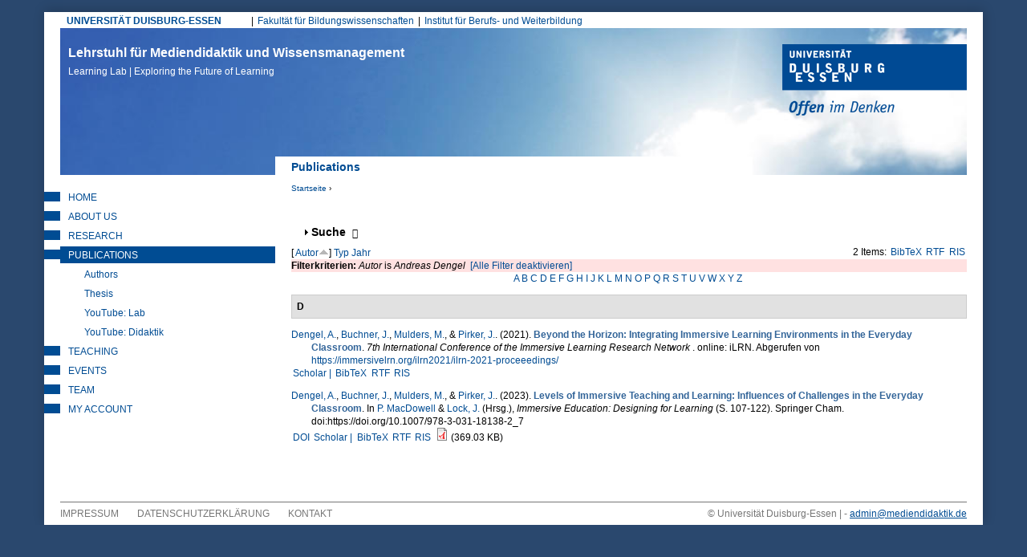

--- FILE ---
content_type: text/html; charset=utf-8
request_url: https://learninglab.uni-due.de/biblio?page=12&s=author&o=asc&f%5Bauthor%5D=1735
body_size: 22810
content:
<!DOCTYPE html PUBLIC "-//W3C//DTD XHTML+RDFa 1.0//EN"
  "http://www.w3.org/MarkUp/DTD/xhtml-rdfa-1.dtd">
<html xmlns="http://www.w3.org/1999/xhtml" xml:lang="de" version="XHTML+RDFa 1.0" dir="ltr"
  xmlns:content="http://purl.org/rss/1.0/modules/content/"
  xmlns:dc="http://purl.org/dc/terms/"
  xmlns:foaf="http://xmlns.com/foaf/0.1/"
  xmlns:og="http://ogp.me/ns#"
  xmlns:rdfs="http://www.w3.org/2000/01/rdf-schema#"
  xmlns:sioc="http://rdfs.org/sioc/ns#"
  xmlns:sioct="http://rdfs.org/sioc/types#"
  xmlns:skos="http://www.w3.org/2004/02/skos/core#"
  xmlns:xsd="http://www.w3.org/2001/XMLSchema#">

<head profile="http://www.w3.org/1999/xhtml/vocab">
  <meta http-equiv="Content-Type" content="text/html; charset=utf-8" />
<meta name="google-site-verification" content="lgtCJnNvMTHsMpssJ6YENjSYgcMFmVrgNWIrAIn0hPE" />
<meta name="author" content="Universitaet Duisburg-Essen, LearningLab" />
<meta name="keywords" content="elearning, e-learning, blended learning, didaktik, mediendidaktik, online-campus, online-lernen, fernstudium, leadership, lerninnovation" />
<meta name="robots" content="noarchive" />
<meta name="Generator" content="Drupal 7 (http://drupal.org)" />
<link rel="shortcut icon" href="https://learninglab.uni-due.de/profiles/medida/themes/ude/favicon.ico" type="image/vnd.microsoft.icon" />
<link rel="apple-touch-icon" sizes="180x180" href="/profiles/medida/themes/ude/favicon/apple-touch-icon.png" />
<link rel="icon" type="image/png" sizes="32x32" href="/profiles/medida/themes/ude/favicon/favicon-32x32.png" />
<link rel="icon" type="image/png" sizes="16x16" href="/profiles/medida/themes/ude/favicon/favicon-16x16.png" />
<meta name="msapplication-TileColor" content="#2a486e" />
<meta name="msapplication-TileImage" content="/profiles/medida/themes/ude/favicon/ms-icon-144x144.png" />
<meta name="theme-color" content="#2a486e" />
<meta name="MobileOptimized" content="width" />
<meta name="mobile-web-app-capable" content="yes" />
<meta name="apple-mobile-web-app-capable" content="yes" />
<meta name="HandheldFriendly" content="true" />
<meta name="viewport" content="width=device-width, initial-scale=1" />
<meta name="msapplication-config" content="/browserconfig.xml" />
<link rel="manifest" href="/profiles/medida/themes/ude/manifest.json" />
<link rel="mask-icon" href="/profiles/medida/themes/ude/favicon/safari-pinned-tab.svg" color="#2a486e" />
  <title>Publications  | Lehrstuhl für Mediendidaktik und Wissensmanagement</title>
  <link type="text/css" rel="stylesheet" href="https://learninglab.uni-due.de/sites/default/files/css/css_xE-rWrJf-fncB6ztZfd2huxqgxu4WO-qwma6Xer30m4.css" media="all" />
<link type="text/css" rel="stylesheet" href="https://learninglab.uni-due.de/sites/default/files/css/css_sHQgtxT1djmNYacaCnmdAxfbl9ToFuEURA8TLxrdyO8.css" media="all" />
<link type="text/css" rel="stylesheet" href="https://learninglab.uni-due.de/sites/default/files/css/css_FwTMR6Ps4FQTBOoThD80l2HwLewIuUVrIquU9GrqZqE.css" media="all" />
<link type="text/css" rel="stylesheet" href="https://learninglab.uni-due.de/sites/default/files/css/css_b-Oxe_wJeUHlQ0GvAr5Qt5sKoIm6DPqnH9SJDUZhSrU.css" media="all" />
<link type="text/css" rel="stylesheet" href="https://learninglab.uni-due.de/sites/default/files/css/css_z6EMdTncpXFruSo0agaMfTQdwQatOqj-oxTjORPvU00.css" media="print" />

<!--[if lte IE 7]>
<link type="text/css" rel="stylesheet" href="https://learninglab.uni-due.de/sites/default/files/css/css_B6fUHSjVyR6KRc_nLW1tK2G-r4gOSsQu6LaMuQ-5Pzk.css" media="all" />
<![endif]-->

<!--[if lte IE 6]>
<link type="text/css" rel="stylesheet" href="https://learninglab.uni-due.de/sites/default/files/css/css_Cvp3Uz5pzr-68pp5kT-TNFpx7Vrad1AwuINqBnquuzw.css" media="all" />
<![endif]-->
  <script type="text/javascript" src="https://learninglab.uni-due.de/sites/default/files/js/js_pTA6geK2jzzMJqLhqHk0rrD9u1vN1P1J_BC-7zCbIbM.js"></script>
<script type="text/javascript" src="https://learninglab.uni-due.de/sites/default/files/js/js_KCd8rbJYUruV1tRJnh4um34UYvyhlrSVCPR1jNko2h8.js"></script>
<script type="text/javascript" src="https://learninglab.uni-due.de/sites/default/files/js/js_h5rDSYLnUp7HzINNWPhx1g9twKqDHrb1whIv5RTuXJk.js"></script>
<script type="text/javascript" src="https://learninglab.uni-due.de/sites/default/files/js/js_QmfcR6WZnD-8fwa5NvJRkmkL-CWW2C5w7Obd02xWB-c.js"></script>
<script type="text/javascript" src="https://learninglab.uni-due.de/sites/default/files/js/js_LHOURbGRYHFJlQQa5pwHxsPF4cXX9Cahs9xcNqHV4Ns.js"></script>
<script type="text/javascript">
<!--//--><![CDATA[//><!--
jQuery.extend(Drupal.settings, {"basePath":"\/","pathPrefix":"","setHasJsCookie":0,"ajaxPageState":{"theme":"ude","theme_token":"R5eokz8iHl17k5SSwxDn9H4adSwVqQiPAZvp8za9fZU","js":{"sites\/all\/modules\/jquery_update\/replace\/jquery\/1.10\/jquery.min.js":1,"misc\/jquery-extend-3.4.0.js":1,"misc\/jquery-html-prefilter-3.5.0-backport.js":1,"misc\/jquery.once.js":1,"misc\/drupal.js":1,"misc\/form.js":1,"profiles\/medida\/modules\/drowl_util_headroomjs\/drowl_util_headroomjs.js":1,"public:\/\/languages\/de_1N8wfU_lV56HnFKXvAIYUd_9C-WOxZwGD4DPgBiCWj0.js":1,"sites\/all\/libraries\/colorbox\/jquery.colorbox-min.js":1,"sites\/all\/modules\/colorbox\/js\/colorbox.js":1,"sites\/all\/modules\/colorbox\/styles\/default\/colorbox_style.js":1,"sites\/all\/modules\/colorbox\/js\/colorbox_load.js":1,"sites\/all\/modules\/colorbox\/js\/colorbox_inline.js":1,"profiles\/medida\/libraries\/headroomjs\/headroom.min.js":1,"profiles\/medida\/libraries\/headroomjs\/jQuery.headroom.min.js":1,"misc\/collapse.js":1,"profiles\/medida\/themes\/ude\/..\/..\/libraries\/jquery.matchheight.js\/dist\/jquery.matchHeight-min.js":1,"profiles\/medida\/themes\/ude\/js\/custom.functions.min.js":1,"profiles\/medida\/themes\/ude\/js\/custom.init.min.js":1},"css":{"modules\/system\/system.base.css":1,"modules\/system\/system.menus.css":1,"modules\/system\/system.messages.css":1,"modules\/system\/system.theme.css":1,"profiles\/medida\/modules\/drowl_util_headroomjs\/drowl_util_headroomjs.css":1,"modules\/aggregator\/aggregator.css":1,"modules\/book\/book.css":1,"sites\/all\/modules\/calendar\/css\/calendar_multiday.css":1,"modules\/comment\/comment.css":1,"sites\/all\/modules\/date\/date_repeat_field\/date_repeat_field.css":1,"modules\/field\/theme\/field.css":1,"modules\/node\/node.css":1,"modules\/search\/search.css":1,"modules\/user\/user.css":1,"profiles\/medida\/modules\/wrksreg_custom\/wrksreg_custom.css":1,"sites\/all\/modules\/views\/css\/views.css":1,"sites\/all\/modules\/ckeditor\/css\/ckeditor.css":1,"sites\/all\/modules\/media\/modules\/media_wysiwyg\/css\/media_wysiwyg.base.css":1,"sites\/all\/modules\/colorbox\/styles\/default\/colorbox_style.css":1,"sites\/all\/modules\/ctools\/css\/ctools.css":1,"sites\/all\/modules\/rate\/rate.css":1,"sites\/all\/modules\/biblio\/biblio.css":1,"profiles\/medida\/themes\/ude\/css\/html-reset.min.css":1,"profiles\/medida\/themes\/ude\/css\/wireframes.min.css":1,"profiles\/medida\/themes\/ude\/css\/layout.min.css":1,"profiles\/medida\/themes\/ude\/css\/objects.min.css":1,"profiles\/medida\/themes\/ude\/css\/page-backgrounds.min.css":1,"profiles\/medida\/themes\/ude\/css\/tabs.min.css":1,"profiles\/medida\/themes\/ude\/css\/pages.min.css":1,"profiles\/medida\/themes\/ude\/css\/blocks.min.css":1,"profiles\/medida\/themes\/ude\/css\/views-styles.min.css":1,"profiles\/medida\/themes\/ude\/css\/users.min.css":1,"profiles\/medida\/themes\/ude\/css\/nodes.min.css":1,"profiles\/medida\/themes\/ude\/css\/comments.min.css":1,"profiles\/medida\/themes\/ude\/css\/forms.min.css":1,"profiles\/medida\/themes\/ude\/css\/navigation.min.css":1,"profiles\/medida\/themes\/ude\/css\/fields.min.css":1,"profiles\/medida\/themes\/ude\/css\/webform.min.css":1,"profiles\/medida\/themes\/ude\/css\/print.min.css":1,"profiles\/medida\/themes\/ude\/css\/ie7.min.css":1,"profiles\/medida\/themes\/ude\/css\/ie6.min.css":1}},"colorbox":{"opacity":"0.85","current":"{current} von {total}","previous":"\u00ab Zur\u00fcck","next":"Weiter \u00bb","close":"Schlie\u00dfen","maxWidth":"98%","maxHeight":"98%","fixed":true,"mobiledetect":true,"mobiledevicewidth":"480px","file_public_path":"\/sites\/default\/files","specificPagesDefaultValue":"admin*\nimagebrowser*\nimg_assist*\nimce*\nnode\/add\/*\nnode\/*\/edit\nprint\/*\nprintpdf\/*\nsystem\/ajax\nsystem\/ajax\/*"},"drowl_util_headroomjs":{"module_path":"profiles\/medida\/modules\/drowl_util_headroomjs","drowl_util_headroomjs_triggering_element_selector":"#page","drowl_util_headroomjs_separate_region":1,"drowl_util_headroomjs_elements_to_clone_into":"","drowl_util_headroomjs_wrapper_classes":"","drowl_util_headroomjs_path_match_exclude":"admin\/*"},"urlIsAjaxTrusted":{"\/biblio?page=12\u0026s=author\u0026o=asc\u0026f%5Bauthor%5D=1735":true}});
//--><!]]>
</script>
  <link rel="alternate" type="application/rss+xml" title="News from Duisburg Learning Lab (RSS 2.0)" href="http://mediendidaktik.uni-due.de/node/feed" />
</head>
<body class="html not-front not-logged-in one-sidebar sidebar-first page-biblio section-biblio clearfix" >
  <div id="skip-link">
    <a href="#main-menu" class="element-invisible element-focusable">Jump to Navigation</a>
  </div>
    
  <div id="drowl-headroom-wrapper" class="drowl-headroom-wrapper region region-drowl-headroom">
    <div class="region-inner">
    <div id="block-block-93" class="block block-block block--navbar-logo first odd">

      
  <div class="content">
    <a href="/"><img src="/system/files/ll-claim.png" width="350px" /></a>  </div>

</div><!-- /.block -->
<div id="block-block-95" class="block block-block last even">

      
  <div class="content">
    <button type="button" class="webks-offcanvas-trigger" aria-label="toggle menu">
  <span class="ico-seperate ico--menu"></span><span class="btn-label">Menü</span>
</button>  </div>

</div><!-- /.block -->
    </div>
  </div>


<div id="page-wrapper"><div id="page">

  <div id="page-top" class="clearfix">
    <div id="uni-due-link"><a href="http://www.uni-due.de" target="_blank">UNIVERSITÄT DUISBURG-ESSEN</a></div>
    	<h2 class="element-invisible">Hauptmenü</h2><ul id="main-menu" class="links inline clearfix"><li class="menu-7253 first"><a href="https://www.uni-due.de/biwi/" title="Website der Fakultät">Fakultät für Bildungswissenschaften</a></li>
<li class="menu-7255 last"><a href="https://www.uni-due.de/ibw/" title="">Institut für Berufs- und Weiterbildung</a></li>
</ul>      </div>


  <div id="header"><div class="section clearfix">

          <div id="name-and-slogan">
                  <div id="site-name">
            <a href="/" title="Startseite" rel="home">Lehrstuhl für Mediendidaktik und Wissensmanagement<br/><span>Learning Lab | Exploring the Future of Learning <span></a>
          </div>
              </div><!-- /#name-and-slogan -->
    
	    <div id="ude-logo"><a href="http://www.uni-due.de" target="_blank" title="Universität Duisburg-Essen"><img typeof="foaf:Image" src="https://learninglab.uni-due.de/profiles/medida/themes/ude/images/ude-logo.png" alt="Universität Duisburg-Essen" /></a></div>
  </div><!-- /.section -->

	<div id="page-title-wrapper" class="page-title-wrapper row">
    <div class="inner col-md-8 col-md-push-4 col-lg-9 col-lg-push-3">
  	                    <h1 class="title" id="page-title">Publications </h1>
                      </div>
	</div><!-- /#page-title -->

  </div><!-- /#header -->

  <div id="main-wrapper">
    <div id="main" class="row with-navigation">

    <div id="content" class="column col-md-8 col-md-push-4 col-lg-9 col-lg-push-3">

      <div class="section">
        <div class="breadcrumb"><h2 class="element-invisible">Sie sind hier</h2><a href="/">Startseite</a> › </div>        
        
        
                <a id="main-content"></a>

        
        
                          <div class="region region-content clearfix equal-height-container">
    <div id="block-system-main" class="block block-system first last odd">

      
  <div class="content">
    <div id="biblio-header" class="clear-block"><form action="/biblio?page=12&amp;s=author&amp;o=asc&amp;f%5Bauthor%5D=1735" method="post" id="biblio-search-form" accept-charset="UTF-8"><div><fieldset class="collapsible collapsed form-wrapper" id="edit-search-form"><legend><span class="fieldset-legend">Suche</span></legend><div class="fieldset-wrapper"><div class="container-inline biblio-search clear-block"><div class="form-item form-type-textfield form-item-keys">
  <input type="text" id="edit-keys" name="keys" value="" size="25" maxlength="255" class="form-text" />
</div>
<input type="submit" id="edit-submit" name="op" value="find" class="form-submit" /></div><fieldset class="collapsible collapsed form-wrapper" id="edit-filters"><legend><span class="fieldset-legend">Nur Einträge anzeigen mit</span></legend><div class="fieldset-wrapper"><div class="exposed-filters"><div class="clearfix form-wrapper" id="edit-status"><div class="filters form-wrapper" id="edit-filters--2"><div class="form-item form-type-select form-item-author">
  <label for="edit-author">Autor </label>
 <select id="edit-author" name="author" class="form-select"><option value="any" selected="selected">alle</option><option value="517">Abel,  T</option><option value="2167">Abele, Stephan </option><option value="1927">Achenbach, Michaela </option><option value="2015">Ackeren-Mindl, van </option><option value="201">Adamus, Tanja </option><option value="851">Adelsberger,  H</option><option value="1909">Ahmad, Chirine </option><option value="1611">al., et </option><option value="923">Albert,  D</option><option value="2141">Alscher, Pascal </option><option value="1555">Ambos, Elizabeth </option><option value="1643">Anda, C. </option><option value="1497">Andrasch, Matthias </option><option value="1467">Andujar, Alberto </option><option value="1707">Angenent, Holger </option><option value="1883">Anselmann, Sebastian </option><option value="759">Apostolopoulos, Nicolas </option><option value="153">Appelt, Ralf </option><option value="1591">Aretz, Diane </option><option value="1195">Armbruster, A </option><option value="1681">Arnedillo-Sánchez, Inmaculada </option><option value="763">Arnold, Karl-Heinz </option><option value="2103">Arruda, Eucidio P.</option><option value="1245">Aßmann, Sandra </option><option value="1271">Attwell, G. </option><option value="777">Auferkorte-Michaelis, Nicole </option><option value="767">Axster, Felix </option><option value="1881">Bacca-Acosta, Jorge </option><option value="849">Bachmair, Ben </option><option value="1315">Baetge, Caroline </option><option value="893">Baethge,  M</option><option value="1221">Ballhausen, Thomas </option><option value="1219">Barberi, Alessandro </option><option value="641">Barron,  A E</option><option value="627">Bartoluzzi,  S</option><option value="1363">Bastians, Theo </option><option value="1625">Bauer, Rheinhard </option><option value="799">Baumgartner, Peter </option><option value="1069">Beausaert, Simon </option><option value="1301">Beck, Eva-Maria </option><option value="1615">Beck, Uwe </option><option value="1971">Becker, Christian </option><option value="1173">Becker, Jörg </option><option value="1915">Becker, Michael </option><option value="1401">Becker, Sara </option><option value="1357">Bedenlier, Svenja </option><option value="1545">Beinsteiner, Andreas </option><option value="1317">Bendelier, Svenja Mareike</option><option value="729">Berendt,  B</option><option value="1223">Berger, Christian </option><option value="911">Bernd, Müller-Hedrich </option><option value="1691">Bernhard-Skala, Christian </option><option value="1619">Bernhofer, Andreas </option><option value="623">Berroth,  R</option><option value="1105">Bertelsmann-Stiftung, Die </option><option value="1597">Bettinger, Patrick </option><option value="2067">Beyer, Steven </option><option value="107">Bienengräber-Killmann, Ute </option><option value="977">Biermann, Ralf </option><option value="935">Bigl, Benjamin </option><option value="1017">Bijlsma, Lex </option><option value="1109">Bischof, Lukus </option><option value="743">Blees, Ingo </option><option value="553">Bloh, Egon </option><option value="1323">Blümke, Christine </option><option value="843">BMBF, Projektträger Neue Medien Bildung Fachinformation +</option><option value="1869">Bodemer, Daniel </option><option value="1055">Bohle-Carbonell, Katerina </option><option value="1701">Bohndick, C. </option><option value="407">Bollen,  L</option><option value="1415">Bollmann, Alexander </option><option value="1693">Bolten, Ricarda </option><option value="2117">Bond, Melissa </option><option value="1523">Bond, Melissa </option><option value="1311">Borde, Theda </option><option value="91">Bormann, Mark </option><option value="1995">Bozkurt, Aras </option><option value="2113">Brägger, Gerold </option><option value="1531">Brandhofer, Gerhard </option><option value="2193">Brauch, Nicola </option><option value="111">Breiter, Andreas </option><option value="199">Bremer, Claudia </option><option value="1517">Bremm, Nina </option><option value="1557">Brew, Angela </option><option value="505">Brieden, Th. </option><option value="1339">Brinker, Tobina </option><option value="999">Brombach, Guido </option><option value="2051">Brüggeman, Thomas </option><option value="585">Bubenzer,  A</option><option value="1061">Buchem, Ilona </option><option value="2145">Büching, Corinna </option><option value="1461">Buchner, Josef </option><option value="3">Bündgens-Kosten, Judith </option><option value="1359">Buntins, Katja </option><option value="1633">Bürki, Rolf </option><option value="1407">Caeiro, Sandra </option><option value="701">Cappelørn, Niels Jørgen </option><option value="1165">Carl, Oskar </option><option value="1675">Carlos, Alario-Hoyosm </option><option value="1325">Cendon, Eva </option><option value="2037">Chan, Carol </option><option value="1575">Chen, W. </option><option value="2033">Chinn, Clark </option><option value="1439">Chova, Gómez </option><option value="2173">Christ, Alexander </option><option value="1483">Chwalek, Sarah </option><option value="873">Ciupke, Paul </option><option value="521">Close,  C</option><option value="2031">Clouet, Richard </option><option value="1131">Cohen, Nadia </option><option value="2125">Conrad, D. </option><option value="1237">Cornelissen, Frank </option><option value="2083">Cramer, Colin </option><option value="2181">Cufuna, Delsa </option><option value="1235">Daly, Alan </option><option value="1897">Deibl, Ines </option><option value="1559">Deicke, Wolfgang </option><option value="1735">Dengel, Andreas </option><option value="1829">Dennen, Vanessa </option><option value="2049">Dennerlein, Sebastian M.</option><option value="1831">Dickson-Deane, Camille </option><option value="823">Dieckmann, Bernhard </option><option value="1741">Diekmann, Daniel </option><option value="449">Diepold, Peter </option><option value="1411">Disterheft, Antje </option><option value="749">Dittler, Ullrich </option><option value="113">Doebeli Honegger, Beat </option><option value="1673">Donat, Sophia </option><option value="1327">Donner, Noemi </option><option value="1743">Drachsler, Hendrik </option><option value="301">Dreer, Silvia </option><option value="1779">Dreher, Vincent Woyames</option><option value="1519">Düttmann, Tobias </option><option value="1111">Ebert-Steinhübel, Anja </option><option value="739">Ebner, Martin </option><option value="1389">Eckhoff, David </option><option value="385">Ehlert, Holger </option><option value="47">Eickelmann, Birgit </option><option value="455">Eicker,  S</option><option value="1955">Eilert, Lisa </option><option value="609">Elen, Jan </option><option value="1329">Elsholz, Uwe </option><option value="1025">El_Makhoukhi, Asmaa </option><option value="1263">El_Makhoukhi, A. </option><option value="1469">Endberg, Manuela </option><option value="1997">Engel, Juliane </option><option value="93">Engelhardt, Nicole </option><option value="801">Engert, Steffi </option><option value="415">Engert,  S</option><option value="1637">Erlemann, Jennifer </option><option value="359">Euler, Dieter </option><option value="841">Euler, Dieter. </option><option value="2075">Evangelou, Dominik </option><option value="881">Falk, Juliane </option><option value="1885">Faßhauer, Uwe </option><option value="855">Fatke, Richard </option><option value="541">Faulenbach, Bernd </option><option value="295">Faulstich, Peter </option><option value="785">Faulstich-Wieland, Hannelore </option><option value="705">Fauth, Søren R</option><option value="1391">Feldner, Denise </option><option value="1075">Fetzer, Janina </option><option value="973">Fileccia, Marco </option><option value="1405">Filho, Walter Leal</option><option value="5">Filsecker, Michael </option><option value="1217">Fischer, Christian </option><option value="1421">Fischer, J. </option><option value="279">Fischer, Stefan </option><option value="1665">Fischer, Julian Alexander</option><option value="779">Fitzek, Ingrid </option><option value="1941">Fleischer, T. </option><option value="1687">Frankenberger, F.</option><option value="1533">Freisleben-Teutscher, Christian </option><option value="735">Friedrich, Steffen </option><option value="519">Friedrich,  T</option><option value="995">Friesen, Norm </option><option value="1041">Fröhlich, Dominik </option><option value="1485">Fröhlich, Sonja </option><option value="979">Fromme, Johannes </option><option value="1817">Fuhrmann, Michaela </option><option value="1393">Gageik, Lisa </option><option value="1277">Gaiser, B. </option><option value="797">Gaiser, Birgit </option><option value="1871">Galli, Dominique </option><option value="629">Gammack,  J</option><option value="753">Ganguin, Sonja </option><option value="781">Gapski, Harald </option><option value="2029">García-Sánchez, Soraya </option><option value="1585">Garsdahl, Jesper </option><option value="1515">Garzi, Manuel </option><option value="1917">Gaspard, Hanna </option><option value="173">Gavaldón, Guillermina </option><option value="1833">Ge, Xun </option><option value="693">Gehrke, Gernot </option><option value="731">Geißler, Heiner </option><option value="593">Geißler,  H</option><option value="795">Geißler, Harald </option><option value="901">Geissler,  K A</option><option value="95">Getto, Barbara </option><option value="1953">Giesmann, Marc </option><option value="1057">Gijselaers, Wim </option><option value="2077">Gittinger, Micha </option><option value="1745">Gloerfeld, Christina </option><option value="1011">Glott, Ruediger </option><option value="2017">Göbel, Kerstin </option><option value="177">Göcks, Markus </option><option value="2065">Gogolin, Ingrid </option><option value="737">Gonerko-Frej, Anna </option><option value="599">Gorhan,  E</option><option value="839">Grabe, Wanda </option><option value="663">Grabowski, Sabine </option><option value="967">Graf, Silke </option><option value="2147">Granas, Bastian </option><option value="261">Gräßer, Lars </option><option value="717">Grell,  P</option><option value="161">Grell, Heinz </option><option value="53">Grell, Petra </option><option value="745">Griesbaum, Joachim </option><option value="861">Grimm, Rüdiger </option><option value="1171">Gronau, Norbert </option><option value="607">Gros, Begonia </option><option value="1503">Groß, Matthias </option><option value="31">Gross, Friederike </option><option value="1035">Gruber, Hans </option><option value="323">Gruber, Simone </option><option value="1621">Gruber, Hubert </option><option value="2097">Grünberger, Nina </option><option value="1481">Gruszka, Piotr </option><option value="1819">Güdler, Jürgen </option><option value="1973">Gundermann, Angelika </option><option value="905">Günther,  J</option><option value="507">Gutschow, Katrin </option><option value="559">Guttmann, Joachim </option><option value="691">Haake, Jörg </option><option value="837">Haake,  J</option><option value="1863">Haase, Tina </option><option value="1561">Haberstroh, Susanne </option><option value="1807">Habig, Sebastian </option><option value="1473">Hafer, Jörg </option><option value="605">Hagedorn,  F</option><option value="1013">Hagemann, Petra </option><option value="1865">Hagenhofer, Thomas </option><option value="1975">Hähn, Katharina </option><option value="755">Hai-Jew, Shalin </option><option value="2105">Händel, Marion </option><option value="1623">Handle-Pfeiffer, Daniel </option><option value="15">Hanft, Anke </option><option value="265">Hansen, Holger </option><option value="1567">Hao, T. </option><option value="1343">Harris-Huemmert, Susan </option><option value="961">Hartung, Anja </option><option value="351">Hasanbegovic, Jasmina </option><option value="1471">Hasselkuß, Marco </option><option value="1161">Hayit, Darya </option><option value="989">Hebbel-Seeger, Andreas </option><option value="1769">Heck, Tamara </option><option value="1589">Heidkamp-Kergel, Birte </option><option value="1813">Heinemann, Anna </option><option value="1261">Heinen, R. </option><option value="43">Heinen, Richard </option><option value="909">Heinrich, Maack </option><option value="1239">Heinrich, Sandrina </option><option value="1169">Heinrichs, Sandrina </option><option value="947">Heiß, Hans-Ulrich </option><option value="811">Hellberg von, Philipp </option><option value="2107">Heller, Ilke </option><option value="1065">Helmstedt, Cornelia </option><option value="2139">Heppt, Birigit </option><option value="915">Herbig,  M</option><option value="277">Herczeg, Michael </option><option value="1399">Herrlinger, Simone </option><option value="883">Herzig, Bardo </option><option value="1279">Hesse, F. </option><option value="315">Hesse, Friedrich W</option><option value="273">Heyligers, Katharina </option><option value="35">Hickey,  D T</option><option value="1773">Hiebl, Johannes </option><option value="1139">Highton, Melissa </option><option value="1891">Hilger, Judith </option><option value="2089">Himpsl-Guntermann, Klaus </option><option value="1381">Hintze, Patrik </option><option value="1125">Hirschmann, Doris </option><option value="1033">Hirschmann, Markus </option><option value="965">Hobohm, Hans-Christoph </option><option value="889">Hoffmann, Hilmar </option><option value="225">Hoffmann, Harriet </option><option value="193">Hoffmann, Bernward </option><option value="925">Hofhues, Sandra </option><option value="1537">Höfler, Elke </option><option value="1859">Hofmann, Martin </option><option value="815">Hohenstein,  A</option><option value="789">Hohenstein, Andreas </option><option value="1299">Hollweg, Wibke </option><option value="75">Hölterhof, Tobias </option><option value="2087">Holub, Barbara </option><option value="1387">Holze, Jens </option><option value="1141">Hood, Nina </option><option value="183">Hoppe, Ulrich </option><option value="409">Hoppe,  U</option><option value="787">Hornung-Prähauser, Veronika </option><option value="567">Horsmann, Sven </option><option value="819">Horst, Christoph </option><option value="1569">Hsu, TC </option><option value="699">Hug, Theo </option><option value="309">Hugger, Kai-Uwe </option><option value="703">Hühn, Lore </option><option value="2043">Ifenthaler, Dirk </option><option value="1795">Ifenthaler, Dirk </option><option value="1759">Iffenthaler, Dirk </option><option value="1341">Ilg, Karin </option><option value="1977">Irle, Gabrile </option><option value="1825">Isaías, Pedro </option><option value="2071">Isaías, P. </option><option value="2179">Isaías, P. </option><option value="783">Issing, Ludwig J</option><option value="237">Jäger, Jens </option><option value="105">Jancke, Herbert </option><option value="1331">Jandrich, Annabelle </option><option value="2131">Janssen, Inse </option><option value="579">Jechle, Thomas </option><option value="1613">Jeghiazaryan, Arkadi </option><option value="543">Jelich, Franz-Josef </option><option value="1729">Jeremias, Peter-Michael </option><option value="907">Jost, Goller </option><option value="1937">Junge, Thorsten </option><option value="827">Kahler, Helge </option><option value="1225">Kaiser-Müller, Katharina </option><option value="355">Kälin, Sieglinde </option><option value="263">Kaliva, Elisabeth </option><option value="2039">Kalo, Yeal </option><option value="291">Kalz, Marco </option><option value="887">Kammerl, Rudolf </option><option value="2101">Kaninski, Lilly </option><option value="1765">Karapano, M. </option><option value="1803">Karapanos, Marios </option><option value="1801">Karapanos, M. </option><option value="969">Karpa, Dietrich </option><option value="847">Kaule, Giselher </option><option value="319">Keil, Reinhard </option><option value="381">Keil-Slawik, Reinhard </option><option value="1645">Keller, C. </option><option value="1929">Keller, Carolin </option><option value="1853">Kelly, Kathrin </option><option value="809">Kempter, Guido </option><option value="1583">Kergel, David </option><option value="1265">Kerres, Michael </option><option value="565">Kerres, Andrea </option><option value="1137">Khenkitisak, Phoutsada </option><option value="1511">Kieberl, Lene </option><option value="1385">Kiefer, Florian </option><option value="121">Kienle, Andrea </option><option value="281">Kindsmüller, Martin Ch. </option><option value="577">Kindt, Michael </option><option value="1999">Kirner, Lara </option><option value="2013">Klar, Maria </option><option value="643">Klimsa,  H</option><option value="299">Klimsa, Paul </option><option value="1933">Knaus, Thomas </option><option value="2153">Knutzen, Kathrin </option><option value="1113">Knutzen, Sönke </option><option value="1719">Kobzare, Nikola </option><option value="431">Kohl,  K</option><option value="833">Kohl, Kerstin </option><option value="1501">Kohls, Christian </option><option value="2161">Kohlus, Alexander </option><option value="1695">Koller, Julia </option><option value="1721">König, Lelia </option><option value="2085">König, Johannes </option><option value="869">König, Wolfgang </option><option value="1145">König, Kirsten </option><option value="399">Kopp, Michael </option><option value="1595">Koppel, Ilka </option><option value="1979">Koschorreck, Jan </option><option value="1347">Köster, Annamaria </option><option value="325">Köster, Anette </option><option value="771">Krämer, Nicole C</option><option value="1319">Kramer, Carina </option><option value="501">Kramer,  B</option><option value="1309">Kraus, Elke </option><option value="1199">Kravcik, Milos </option><option value="457">Krcmar,  H</option><option value="2189">Krebs, Rebecca </option><option value="741">Kresse, Manfred </option><option value="2155">Kreuzberger, Gunther </option><option value="1867">Krüger, Jule </option><option value="859">Kruse, Elke </option><option value="1115">Krzywinski, Nora </option><option value="1669">Kubsch, Marcus </option><option value="481">Küchler, Uwe </option><option value="647">Küffner,  H</option><option value="1509">Kugler, Ralph </option><option value="483">Kuhl, Maria </option><option value="941">Kuhlen, Rainer </option><option value="1127">Kühnlenz, Axel </option><option value="631">Kuiper,  H</option><option value="1771">Kullmann, Sylvia </option><option value="213">Kunzendorf,  M</option><option value="271">Lahne, Melanie </option><option value="1875">Laing, Karen J. C.</option><option value="523">Lalyko,  V</option><option value="619">Landsberg,  G</option><option value="509">Langer, Stephan </option><option value="511">Laschewski,  T</option><option value="1919">Lauermann, Fani </option><option value="1419">Laumann, D. </option><option value="1367">Laumann, Daniel </option><option value="1755">Layer-Wagner, Thomas </option><option value="671">Lazarus-Mainka, Gerda </option><option value="1685">Leal Filho, W.</option><option value="525">Lebenstedt,  M</option><option value="1905">Leber, Jens </option><option value="2127">Lee, K. </option><option value="1777">Leeg, Tobias </option><option value="1563">Lehmann, Judith </option><option value="877">Lehmann, Burkhard </option><option value="1197">Leimeister, Jan Marco</option><option value="1379">Leonard, Jack </option><option value="2045">Leonhardt, Thiemo </option><option value="2109">Lermen, Markus </option><option value="1529">Lesk, Susanne </option><option value="1437">Liebscher, J. </option><option value="1715">Liftenegger, Mario </option><option value="2123">Lim, D. </option><option value="335">Lindner, Martin </option><option value="1099">Littlejohn, Allison </option><option value="723">Littleton,  K</option><option value="2027">Lock, Jennifer </option><option value="1913">Lorenz, Ramona </option><option value="1455">Lucke, Ulricke </option><option value="1901">Lucke, Ulrike </option><option value="289">Luckmann, Michaela </option><option value="871">Luczak, Holger </option><option value="317">Lütke-Entrup, Monika </option><option value="1775">Lütz, Susanne </option><option value="803">Mac Labhrainn, Lain </option><option value="2025">MacDowell, Paula </option><option value="527">Machanek,  A</option><option value="895">Mahringer,  M -L</option><option value="1295">Mai, Andreas </option><option value="167">Maier, Ronald </option><option value="87">Mandl, Thomas </option><option value="227">Mansmann, Veronika </option><option value="633">Mansour,  W</option><option value="1939">Maresch, G. </option><option value="1053">Margaryan, Anoush </option><option value="1493">Margraf, Jürgen </option><option value="1947">Marín, Victoria I.</option><option value="2149">Marnitz, Melina </option><option value="1441">Martínez, López </option><option value="1133">Massar, Tamara </option><option value="1475">Mauch, Martina </option><option value="1429">Maurer, C. </option><option value="857">Mayer, Horst Otto </option><option value="2175">Mayer, Tanja </option><option value="1153">Mayrberger, Kerstin </option><option value="345">McDonald Legg, Christina </option><option value="1911">McElvany, Nele </option><option value="1143">McGill, Lou </option><option value="727">Meister, Dorothee </option><option value="2057">Meneghinello, Lara </option><option value="529">Menz,  C</option><option value="473">Merkens, Hans </option><option value="611">Merriënboer, Jeroen </option><option value="1935">Merz, Olga </option><option value="69">Metz, Maren </option><option value="747">Meyer, Torsten </option><option value="1879">Meyran-Martinez, Celine </option><option value="1553">Mieg, Harald A.</option><option value="2191">Mierwald, Marcel </option><option value="1201">Mikroyannidis, Alexander </option><option value="1951">Milin, Sascha </option><option value="821">Miller, Damian </option><option value="1549">Missomelius, Petra </option><option value="1297">Mitterauer, Lukas </option><option value="2091">Mittlböck, Katharina </option><option value="1049">Moolenaar, Nienke </option><option value="1247">Moormann, Peter </option><option value="1841">Morisse, Karsten </option><option value="1333">Mörth, Anita </option><option value="49">Moser, Heinz </option><option value="713">Moser,  H</option><option value="1081">Mulder, Regina H.</option><option value="2183">Mulders, Miriam </option><option value="1449">Mulders, Miriam </option><option value="445">Müller, Mark </option><option value="1117">Müller, Wilfried </option><option value="1843">Müller, Claude </option><option value="1639">Müller-Werder, Claude </option><option value="1149">Münk, Dieter </option><option value="1835">Murthy, Sahana </option><option value="2093">Musilek-Hofer, Monika </option><option value="55">Nattland, Axel </option><option value="405">Nattland,  A</option><option value="1839">Neiske, Iris </option><option value="1887">Neper, Hannes Helmut</option><option value="1283">Netz, G. </option><option value="1373">Neumann, Knut </option><option value="865">Neuß, Norbert </option><option value="1409">Nicolau, Paula </option><option value="1981">Nieding, Iris </option><option value="791">Niesenhaus, Jörg </option><option value="715">Niesyto,  H</option><option value="1249">Nimmerfall, Karina </option><option value="897">Nispel,  A</option><option value="1009">Notten, Ad </option><option value="427">Nübel,  I</option><option value="1723">Oberreiter, Sebastian </option><option value="495">Oberweis, Andreas </option><option value="1499">Oevel, Gudrun </option><option value="65">Ojstersek, Nadine </option><option value="1873">Otrel-Cass, Katrin </option><option value="891">Ottmann,  T</option><option value="1403">Otto, Daniel </option><option value="1203">Pammer, Viktoria </option><option value="1021">Papadopoulos, Pantelis M.</option><option value="1751">Paraschivoiu, Irina </option><option value="513">Pascher,  U</option><option value="2053">Pasternack, Peer </option><option value="1587">Paulsen, Michael </option><option value="459">Pawlowski,  J M</option><option value="1119">Peetz, Angela </option><option value="397">Pellert, Ada </option><option value="1767">Pengel, N. </option><option value="1783">Pengel, Norbert </option><option value="949">Pepper, Peter </option><option value="2059">Peters, Louis </option><option value="1709">Petri, Jörg </option><option value="845">Petschenka, Anke </option><option value="1651">Pfänder, Peter </option><option value="1785">Pfannstiel, Mario A.</option><option value="1313">Pfau, Wolfgang </option><option value="829">Pfeffer, Thomas </option><option value="81">Pimmer, Christoph </option><option value="1809">Pirker, Viera </option><option value="1739">Pirker, Johanna </option><option value="1811">Pišonić, Klara </option><option value="515">Platen,  P</option><option value="1757">Plessl, Martin </option><option value="921">Ploeg,  H M</option><option value="461">Pohl,  K</option><option value="1821">Pohlenz, Phillip </option><option value="1345">Pohlenz, Philipp </option><option value="1565">Popescu, E. </option><option value="1753">Praxmarer, Robert </option><option value="689">Preussler, Annabell </option><option value="1205">Prilla, Michael </option><option value="2129">Prinsloo, Paul </option><option value="77">Pullich, Leif </option><option value="775">Pütten von der, Astrid M</option><option value="1521">Racherbäumer, Kathrin </option><option value="2151">Rahner, Lara </option><option value="1961">Raiser, Peter </option><option value="497">Rannenberg, Kai </option><option value="1983">Ratermann-Busse, Monique </option><option value="1077">Raufelder, Diana </option><option value="1377">Reardon, Martin </option><option value="673">Reck,  S</option><option value="1029">Rehm, Martin </option><option value="545">Reichling, Norbert </option><option value="339">Reimann, Gabi </option><option value="2009">Reimer, Joana </option><option value="903">Reinartz,  M</option><option value="7">Reinders, Hayo </option><option value="991">Reiners, Torsten </option><option value="813">Reinhard, Ulrike </option><option value="971">Reinmann, Gabi </option><option value="1725">Reiter, Stefan </option><option value="1727">Resch, Bernd </option><option value="917">Reulecke,  W</option><option value="1815">Rhein, Rüdiger </option><option value="913">Rheinhardt,  G</option><option value="1837">Richardson, Jennifer C.</option><option value="1037">Rienties, Bart </option><option value="1647">Rittberger, M. </option><option value="997">Rittberger, Marc </option><option value="1551">Rizzolli, Michaela </option><option value="1543">Rodgers, Paul </option><option value="1677">Rodríguez-Triana, María </option><option value="123">Rohland, Holger </option><option value="983">Rohs, Mandy </option><option value="1697">Rohs, Matthias </option><option value="2115">Rolff, Hans-Günter </option><option value="463">Rombach,  D</option><option value="2019">Ropohl, Mathias </option><option value="649">Rosemann,  B</option><option value="1397">Rothland, Martin </option><option value="329">Rottmann, Joachim </option><option value="1121">Röwert, Ronny </option><option value="503">Rudorf,  F</option><option value="179">Rühl, Paul </option><option value="1593">Rummler, Klaus </option><option value="1861">Rüter, Martina </option><option value="1689">Salvia, A.L.</option><option value="2133">Sämisch, Anna </option><option value="2069">Sampson, D.G. </option><option value="2177">Sampson, D. G.</option><option value="1793">Sampson, Demetrios G.</option><option value="1417">Sander, Kirsten </option><option value="1181">Sander, Pia C.</option><option value="2003">Sander, Pia </option><option value="29">Sander, Uwe </option><option value="219">Sandfuchs, Uwe </option><option value="757">Saum, Tobias </option><option value="635">Scandura,  A</option><option value="39">Scanlon,  E</option><option value="1849">Schäfer, Caterina </option><option value="1965">Schäfer, Ingo </option><option value="993">Schäffer, Dennis </option><option value="1513">Schallert, Stefanie </option><option value="1023">Scharnberg, Gianna </option><option value="1959">Scharnberg, Gianna </option><option value="1487">Schaumburg, Svenja </option><option value="1679">Scheffel, Maren </option><option value="2063">Scheiter, Katharina </option><option value="2079">Scherrer, Marcel </option><option value="79">Schiefner, Mandy </option><option value="21">Schiefner-Rohs, Mandy </option><option value="1259">Schindler, C. </option><option value="1107">Schindler, Christoph </option><option value="1123">Schlass, Bettina </option><option value="2073">Schleiss, Johannes </option><option value="987">Schlenker, Lars </option><option value="951">Schlinghoff, Holger </option><option value="2159">Schlünkes, Sebastian </option><option value="875">Schlüter, Anne </option><option value="11">Schmidt, Andreas </option><option value="1823">Schmidt, Jens-Uwe </option><option value="1749">Schmitz, Andrea </option><option value="2005">Schmitz, Andrea </option><option value="347">Schneckenberg, Dirk </option><option value="1963">Schneider, Barbara </option><option value="953">Schneider, Jörg </option><option value="531">Schneider,  S</option><option value="2055">Schneijderberg, Christian </option><option value="139">Schön, Sandra </option><option value="1527">Schön, Lutz-Helmut </option><option value="253">Schönborn, Annette </option><option value="637">Schöpf,  K</option><option value="959">Schorb, Bernd </option><option value="1489">Schöttes, Johanna </option><option value="1395">Schröder, Nadine </option><option value="181">Schroeder, Ulrik </option><option value="751">Schroeder,  U</option><option value="1157">Schuh, Günther </option><option value="1303">Schulenburg, Katrin </option><option value="321">Schulmeister, Rolf </option><option value="1129">Schulte, Jolika </option><option value="1083">Schulz, Susanne </option><option value="115">Schulz-Zander, Renate </option><option value="2047">Schumacher, Clara </option><option value="1477">Schumann, Marlen </option><option value="2187">Schuster, Corinna </option><option value="707">Schwab, Philipp </option><option value="127">Schwabe, Gerhard </option><option value="423">Schwabe,  G</option><option value="151">Schwalbe, Christina </option><option value="685">Schwarz,  R</option><option value="825">Schwarz, Christine </option><option value="679">Schwar­zer,  R</option><option value="863">Schweer, Marco </option><option value="761">Schwill, Andreas </option><option value="879">Schwuchow, Karlheinz </option><option value="793">Seehusen, Silke </option><option value="1043">Segers, Mien </option><option value="1015">Seibold, Balthas </option><option value="669">Seidel,  C</option><option value="2169">Seifried, Jürgen </option><option value="805">Seiler Schiedt, Eva </option><option value="2137">Sekerci, Bünyamin </option><option value="943">Semar, Wolfgang </option><option value="807">Sengstag, Christian </option><option value="333">Sesink, Werner </option><option value="361">Seufert, Sabine </option><option value="41">Sharples,  M</option><option value="239">Sicks, Kai Marcel </option><option value="2081">Siegel, Stefan </option><option value="1433">Siegmüller, Julia </option><option value="377">Simmel, Anja </option><option value="899">Simon, Hartmut </option><option value="395">Sindler, Alexandra </option><option value="1177">Sinz, Elmar </option><option value="773">Sobieraj, Sabrina </option><option value="99">Sokól, Malgorzata </option><option value="645">Sommer, Winfried </option><option value="1229">Sonderegger, Ruth </option><option value="1969">Sosna, Annette </option><option value="613">Spector, Michael </option><option value="681">Spielberger,  C D</option><option value="1845">Spörri, Sandra </option><option value="391">Stadtfeld, Peter </option><option value="2195">Stadtler, Marc </option><option value="1943">Stahl, A. </option><option value="251">Stahr, Ingeborg </option><option value="697">Stalder, Felix </option><option value="1019">Stamelos, Ioannis </option><option value="1899">Standl, Bernhard </option><option value="603">Stang,  R</option><option value="571">Stärk, Gerhard </option><option value="769">Stauff, Markus </option><option value="1957">Steinhaus, Tatjana </option><option value="1787">Steinhoff, Peter F.-J.</option><option value="1667">Steinmann, Tatjana </option><option value="1159">Stich, Volker </option><option value="155">Stieler, Florian </option><option value="937">Stoppe, Sebastian </option><option value="1321">Stöter, Joachim </option><option value="1653">Strasser, Thomas </option><option value="109">Stratmann, Jörg </option><option value="945">Strauch, Dietmar </option><option value="1193">Studer, T </option><option value="1903">Stürmer-Steinmann, Tatjana Katharina</option><option value="1005">Stüzl, Wolfgang </option><option value="1179">Suhl, Leena </option><option value="2185">Sühl-Strohmenger, Wilfried </option><option value="1231">Swertz, Christian </option><option value="63">Szczyrba,  B</option><option value="2035">Tan, Edna </option><option value="1895">Tatzgern, Markus </option><option value="1893">Tavangarian, D </option><option value="1413">Teixeira, António </option><option value="1573">Temperini, M </option><option value="1535">Tengler, Karin </option><option value="1189">Tennyson, R.D. </option><option value="1627">Thillosoen, Anne </option><option value="1251">Thomann, Mirjam </option><option value="1073">Tillack, Carina </option><option value="2143">Tödt, Katja </option><option value="589">Tomek,  I</option><option value="1443">Torres, Candel </option><option value="2011">Träg, Kristian H.</option><option value="469">Treichel, Dietmar </option><option value="1305">Trock, Silke </option><option value="2023">Trültzsch-Wijnen, Christine </option><option value="1233">Trültzsch-Wijnen, Christine W.</option><option value="1273">Tur, G. </option><option value="1063">Tur, Gemma </option><option value="1855">Tüshaus, Ludger </option><option value="1209">Ullmann, Daniel T.</option><option value="985">Unger, Alexander </option><option value="1459">Unterholzer, Thomas </option><option value="1167">van Ackeren, Isabell </option><option value="1071">van de Laar, Mindel </option><option value="1047">van den Bossche, Piet </option><option value="1185">van der Pal, Jelke </option><option value="1931">van der Ploeg, H.M.. </option><option value="1183">van Doorn, Robert R. A.</option><option value="1051">Van Petegem, Peter </option><option value="2121">van Troy, P.J. Slater</option><option value="1045">Van Waes, Sara </option><option value="2095">Varelija-Gerber, Andrea </option><option value="2165">Velten, Stefanie </option><option value="2135">Vens-Cappell, Viola </option><option value="981">Verständig, Dan </option><option value="1059">Verstegen, Daniëlle </option><option value="23">Vervenne, Marcel </option><option value="2163">Vogel, Wolfgang </option><option value="1629">Volk, Benno </option><option value="1031">von Gross, Frederike </option><option value="2021">von Kotzebue, Lena </option><option value="2157">von Querfurth, Sarah </option><option value="1215">Vonarx, Anne </option><option value="195">Voß, Britta </option><option value="59">Voss,  H -P</option><option value="1335">Wachendorf, Nina Maria</option><option value="1375">Waffner, Bettina </option><option value="885">Wagner, Erwin </option><option value="1699">Wahl, Johannes </option><option value="765">Walber, Markus </option><option value="1151">Walter, Marcel </option><option value="1631">Wannemacher, Klaus </option><option value="1479">Wannemueller, Andre </option><option value="2171">Warwas, Julia </option><option value="1079">Watzek, Verena </option><option value="831">Weckmann,  H -D</option><option value="117">Wedekind, Joachim </option><option value="975">Wefelnberg, Marianne </option><option value="591">Weiß,  R</option><option value="1451">Weise, Matthias </option><option value="1465">Weißenböck, Julia </option><option value="733">Welling, Stefan </option><option value="1371">Wenderoth, Dirk </option><option value="1857">Wendt, Johannes </option><option value="1649">Werder, Claude Müller</option><option value="1805">Weßnigk, Susanne </option><option value="129">Wessner, Martin </option><option value="25">Westrup, Dirk </option><option value="149">Wey-Han, Tan </option><option value="1337">Weyer, Eva </option><option value="221">Wiechmann, Jürgen </option><option value="1491">Wiederhold, Sonja </option><option value="1617">Wieland, Elisabeth </option><option value="561">Wienold, Kirsten </option><option value="1851">Wiesche, David </option><option value="1945">Wiesner, Christian </option><option value="305">Wilbers, Karl </option><option value="61">Wildt, Johannes </option><option value="17">Wilkesmann, Uwe </option><option value="1925">Wilmers, Annika </option><option value="2001">Wilmers, Annika </option><option value="1641">Wilmers, A. </option><option value="1889">Windelband, Lars </option><option value="1435">Winny, Steffen </option><option value="2007">Winther, Esther </option><option value="1505">Wirtz, Lena </option><option value="101">Witkowska, Joanna </option><option value="487">Witt, Claudia </option><option value="1599">Wolf, Karsten D.</option><option value="1877">Wolf, Janet </option><option value="1147">Wolff, Karola </option><option value="19">Wolff-Bendik, Karola </option><option value="1781">Wollersheim, Heinz-Werner </option><option value="89">Womser-Hacker, Christa </option><option value="535">Wouters,  E</option><option value="1747">Wrede, Silke E.</option><option value="657">Wrobel, Heike </option><option value="465">Wulf,  V</option><option value="2119">Xiao, J. </option><option value="1571">Xie, H. </option><option value="103">Zagratzki, Uwe </option><option value="1361">Zawacki-Richter, Olaf </option><option value="327">Zechlin, Lothar </option><option value="1761">Zellweger, Franziska </option><option value="2041">Zender, Raphael </option><option value="1457">Zender, Raphael </option><option value="1241">Zick, Mirco </option><option value="1187">Zijlstra, Fred R. H.</option><option value="1191">Zilahi-Szabó, Miklós Géza</option><option value="1711">Zimenkova, Tatiana </option><option value="1603">Zumbach, Jörg </option></select>
</div>
<div class="form-item form-type-select form-item-type">
  <label for="edit-type">Typ </label>
 <select id="edit-type" name="type" class="form-select"><option value="any" selected="selected">alle</option><option value="101">Book Chapter</option><option value="102">Journal Article</option><option value="103">Conference Paper</option><option value="106">Magazine Article</option><option value="104">Conference Proceedings</option><option value="100">Book</option><option value="107">Web Article</option><option value="109">Report</option><option value="135">Presentation</option><option value="121">Manuscript</option><option value="132">Website</option><option value="129">Miscellaneous</option><option value="113">Software</option><option value="108">Thesis</option></select>
</div>
<div class="form-item form-type-select form-item-term-id">
  <label for="edit-term-id">Begriff </label>
 <select id="edit-term-id" name="term_id" class="form-select"><option value="any" selected="selected">alle</option><option value=""> - </option><option value="465">Tags - 2.0</option><option value="2289">Tags - 3C-Model</option><option value="6251">Tags - 4C/ID-Modell</option><option value="2649">Tags - AG Erwachsenenbildung</option><option value="2645">Tags - AG Hochschule</option><option value="3161">Tags - AG Schule</option><option value="1209">Tags - Anreize</option><option value="5617">Tags - Arftificial Intelligence</option><option value="5455">Tags - Arts &amp; Humanities</option><option value="6117">Tags - Augemented Reality</option><option value="5053">Tags - Augmented Reality</option><option value="1811">Tags - Awareness</option><option value="327">Tags - berufliche Bildung</option><option value="819">Tags - Berufsbildung</option><option value="3815">Tags - best paper</option><option value="369">Tags - betriebliche Weiterbildung</option><option value="1704">Tags - Bibliometric Analysis</option><option value="6831">Tags - Bibliothek</option><option value="1847">Tags - Bildungsforschung</option><option value="6275">Tags - Bildungstheorie</option><option value="197">Tags - BYOD</option><option value="1359">Tags - Cases Study</option><option value="1441">Tags - Centrality</option><option value="6813">Tags - ChatGPT</option><option value="6139">Tags - climate change</option><option value="5315">Tags - Coding</option><option value="1599">Tags - cognitive dimension</option><option value="1353">Tags - Collaborative Learning</option><option value="1479">Tags - collaborative tagging system</option><option value="1349">Tags - Community of Learning</option><option value="5737">Tags - competence acquisition</option><option value="5589">Tags - Computer Science Education</option><option value="1589">Tags - computer supported collaborative learning</option><option value="1435">Tags - Content Analysis</option><option value="6055">Tags - Corona-Pandemie</option><option value="6049">Tags - Covid-19</option><option value="6611">Tags - Critical Review</option><option value="1809">Tags - Dashboard</option><option value="1223">Tags - DBR</option><option value="6193">Tags - DeLFI</option><option value="6147">Tags - Didaktik</option><option value="1357">Tags - Digital Education</option><option value="1619">Tags - Digitale Bildung</option><option value="1951">Tags - Digitale Hochschule</option><option value="4451">Tags - digitale Schulentwicklung</option><option value="1623">Tags - Digitalisierung</option><option value="1675">Tags - Digitalisierungsstrategie</option><option value="6127">Tags - Digitalisierungsstrategien</option><option value="1481">Tags - Doctoral Education</option><option value="169">Tags - Drupal</option><option value="1563">Tags - Dual Career</option><option value="71">Tags - E-Learning</option><option value="1629">Tags - E-Strategie</option><option value="511">Tags - E-University</option><option value="6859">Tags - educational science</option><option value="5449">Tags - Educational Technology</option><option value="1239">Tags - edutags</option><option value="1525">Tags - ego-network</option><option value="2451">Tags - Ehrenamt</option><option value="1587">Tags - emotional communication</option><option value="1729">Tags - emotions</option><option value="3811">Tags - Engagement</option><option value="1185">Tags - Erwachsenenbildung</option><option value="5187">Tags - exposure treatment</option><option value="447">Tags - foreign language teaching</option><option value="313">Tags - Forschung</option><option value="6613">Tags - Forschungssynthese</option><option value="6757">Tags - Forschungssynthesen</option><option value="241">Tags - Games</option><option value="6867">Tags - GenAI</option><option value="247">Tags - Gender</option><option value="5355">Tags - Gestaltungsempfehlungen</option><option value="6815">Tags - Google</option><option value="5189">Tags - group treatment</option><option value="5353">Tags - Grundbildung</option><option value="4583">Tags - HandLeVR</option><option value="1153">Tags - Handwerk</option><option value="5195">Tags - height phobia</option><option value="1433">Tags - Hierarchical Position</option><option value="1351">Tags - Hierarchical Positions</option><option value="1795">Tags - Hochschuldidaktik</option><option value="1545">Tags - Hochschule</option><option value="2895">Tags - Hochschule; Lehrinnovation</option><option value="6129">Tags - Hochschulen</option><option value="1213">Tags - Hochschulentwicklung</option><option value="6839">Tags - Hochschulforschung</option><option value="5549">Tags - Ilka Koppel</option><option value="1725">Tags - informal education</option><option value="1437">Tags - Informal Learning</option><option value="1035">Tags - Informatik</option><option value="1291">Tags - informational ecosystem</option><option value="1735">Tags - Informationskompetenz</option><option value="1965">Tags - Instructional Design</option><option value="6249">Tags - Instruktionsdesign</option><option value="2431">Tags - interdisciplinary</option><option value="6143">Tags - international relations</option><option value="6891">Tags - KI</option><option value="1243">Tags - Kierkegaard</option><option value="5547">Tags - Klaus Rummler</option><option value="4803">Tags - Kompetenzdiagnose</option><option value="6909">Tags - Kultur</option><option value="5457">Tags - Language learning</option><option value="5193">Tags - large-group one-session treatment</option><option value="1775">Tags - Leadership</option><option value="1807">Tags - Learning Analytics</option><option value="1331">Tags - Learning Communities</option><option value="191">Tags - lebenslanges Lernen</option><option value="427">Tags - Lehramt</option><option value="1835">Tags - Lehrerausbildung</option><option value="273">Tags - Lehrerbildung</option><option value="5313">Tags - LehrerInnenbildung</option><option value="5091">Tags - Leitfaden</option><option value="405">Tags - Lernen mit Medien</option><option value="201">Tags - Lerninfrastruktur</option><option value="1273">Tags - lifelong learning</option><option value="6809">Tags - LLM</option><option value="89">Tags - LMS</option><option value="1439">Tags - Longitudinal Analysis</option><option value="1565">Tags - longitudinal study</option><option value="1621">Tags - Medienbildung</option><option value="1229">Tags - Mediendidaktik</option><option value="317">Tags - Medienintegration</option><option value="1945">Tags - Medienkonzept</option><option value="4395">Tags - Metavorhaben</option><option value="6861">Tags - methodological approach</option><option value="1205">Tags - Mooc</option><option value="1211">Tags - Motivation</option><option value="941">Tags - Multi User Virtual Environment</option><option value="1701">Tags - multimethod approach</option><option value="6389">Tags - Nächste Gesellschaft</option><option value="1423">Tags - Network of Practice</option><option value="1187">Tags - OER</option><option value="4473">Tags - OER-Strategien</option><option value="5191">Tags - one-session treatment</option><option value="891">Tags - Online Communities</option><option value="1387">Tags - Online Learning</option><option value="617">Tags - open content</option><option value="1355">Tags - Open Education</option><option value="5835">Tags - Open Educational Resources</option><option value="439">Tags - Open Educational Ressources</option><option value="1415">Tags - organisationales Lernen</option><option value="2899">Tags - Organisationsentwicklung</option><option value="5553">Tags - Patrick Bettinger und Karsten D. Wolf</option><option value="5585">Tags - PCBuildAR</option><option value="279">Tags - Peer Education</option><option value="157">Tags - Peer-Education</option><option value="1571">Tags - Personalentwicklung an Hochschulen</option><option value="289">Tags - Phänomenologie</option><option value="1391">Tags - PhD Education</option><option value="171">Tags - Philosophie</option><option value="6271">Tags - Physik</option><option value="91">Tags - PLE</option><option value="6141">Tags - politics</option><option value="5311">Tags - Portfolio</option><option value="6651">Tags - postdigital</option><option value="5587">Tags - Präsentation</option><option value="6889">Tags - Problemlösen</option><option value="1601">Tags - professional development</option><option value="6837">Tags - Professionalisierung</option><option value="1813">Tags - Reflection</option><option value="6863">Tags - research synthesis</option><option value="6857">Tags - review type</option><option value="1371">Tags - Rezension</option><option value="5317">Tags - Robotic</option><option value="5551">Tags - Sandra Aßmann</option><option value="1">Tags - Schule</option><option value="199">Tags - Schulentwicklung</option><option value="4569">Tags - Schulnetzwerk</option><option value="799">Tags - Second Life</option><option value="1605">Tags - Self-Regulated Learning</option><option value="1737">Tags - semantic network analysis</option><option value="1569">Tags - semantic network anaylsis</option><option value="1710">Tags - sense of community</option><option value="931">Tags - Serious Games</option><option value="297">Tags - Social Bookmarking</option><option value="1489">Tags - social capital</option><option value="1259">Tags - social learning</option><option value="311">Tags - social media</option><option value="623">Tags - Social Network Analysis</option><option value="1491">Tags - social networking sites</option><option value="1727">Tags - social networks</option><option value="1708">Tags - social presence</option><option value="293">Tags - Social Software</option><option value="5811">Tags - SocialVR</option><option value="779">Tags - soziale Medien</option><option value="219">Tags - soziale Netzwerke</option><option value="5453">Tags - Student Engagement</option><option value="291">Tags - Sympathie</option><option value="5451">Tags - Systematic Review</option><option value="3651">Tags - Systematic Reviews</option><option value="1657">Tags - teacher development</option><option value="1393">Tags - Teacher Education</option><option value="1817">Tags - teacher professional development</option><option value="5583">Tags - tpack</option><option value="3165">Tags - Transfer</option><option value="235">Tags - Twitter</option><option value="1567">Tags - two-mode network</option><option value="1683">Tags - type of communication</option><option value="5715">Tags - Videokonferenz</option><option value="4533">Tags - Virtual Reality</option><option value="529">Tags - virtuell</option><option value="751">Tags - virtuelle Communities</option><option value="5815">Tags - virtuelle Konferenz</option><option value="1041">Tags - virtuelle Lernumgebung</option><option value="2287">Tags - visual analytics</option><option value="1203">Tags - Vorlesung</option><option value="4541">Tags - VR</option><option value="4581">Tags - VR-Lackierwerkstatt</option><option value="3">Tags - Weiterbildung</option><option value="879">Tags - Wiki</option><option value="387">Tags - Wikipedia</option><option value="99">Tags - Wissensgemeinschaft</option></select>
</div>
<div class="form-item form-type-select form-item-year">
  <label for="edit-year">Jahr </label>
 <select id="edit-year" name="year" class="form-select"><option value="any" selected="selected">alle</option><option value="Submitted">Submitted</option><option value="In Press">In Press</option><option value="2026">2026</option><option value="2025">2025</option><option value="2024">2024</option><option value="2023">2023</option><option value="2022">2022</option><option value="2021">2021</option><option value="2020">2020</option><option value="2019">2019</option><option value="2018">2018</option><option value="2017">2017</option><option value="2016">2016</option><option value="2015">2015</option><option value="2014">2014</option><option value="2013">2013</option><option value="2012">2012</option><option value="2011">2011</option><option value="2010">2010</option><option value="2009">2009</option><option value="2008">2008</option><option value="2007">2007</option><option value="2006">2006</option><option value="2005">2005</option><option value="2004">2004</option><option value="2003">2003</option><option value="2002">2002</option><option value="2001">2001</option><option value="2000">2000</option><option value="1999">1999</option><option value="1998">1998</option><option value="1997">1997</option><option value="1996">1996</option><option value="1995">1995</option><option value="1994">1994</option><option value="1993">1993</option><option value="1992">1992</option><option value="1991">1991</option><option value="1990">1990</option><option value="1989">1989</option><option value="1988">1988</option><option value="1987">1987</option><option value="1986">1986</option><option value="1985">1985</option></select>
</div>
<div class="form-item form-type-select form-item-keyword">
  <label for="edit-keyword">Schlüsselwort </label>
 <select id="edit-keyword" name="keyword" class="form-select"><option value="any" selected="selected">alle</option><option value="1">1:1-Ausstattung</option><option value="265">3C model</option><option value="193">3C-Model</option><option value="275">4C/ID model</option><option value="311">5 R&#039;s; open educational resources; open informational ecosystem; retrieval system</option><option value="283">academic conference</option><option value="381">allgemeine Schulbildung</option><option value="285">AltspaceVR</option><option value="365">Anne Frank</option><option value="351">Anne Frank VR House</option><option value="369">Artenvielfalt</option><option value="259">Augmented Reality</option><option value="181">Ausstattung</option><option value="19">Autorensystem</option><option value="195">best paper</option><option value="144">Bibliometric Analysis</option><option value="321">Bildung</option><option value="367">Biodiversität</option><option value="397">biodiversity</option><option value="209">blended learing</option><option value="47">BYOD</option><option value="27">CBT</option><option value="83">Centrality</option><option value="421">Chatbot Affordances</option><option value="417">Chatbots</option><option value="239">citation analysis</option><option value="125">cognitive dimension</option><option value="363">Cognitive Load</option><option value="85">Collaborative Learning</option><option value="93">collaborative tagging system</option><option value="177">communication</option><option value="11">Community</option><option value="63">Community of Learning</option><option value="261">computer science education</option><option value="119">computer supported collaborative learning</option><option value="411">confidence prompts</option><option value="389">Confounding</option><option value="69">Content Analysis</option><option value="379">Critical Review</option><option value="169">Dashboard</option><option value="405">Didaktik</option><option value="349">didaktisches Design</option><option value="225">digital educational media</option><option value="441">Digital Learning</option><option value="279">digital storytelling</option><option value="179">Digitale Bildung</option><option value="185">Digitale Medien</option><option value="383">Digitalisierung</option><option value="211">distance education</option><option value="327">distributed</option><option value="95">Doctoral Education</option><option value="201">Dokumentenanalyse</option><option value="109">Dual Career</option><option value="325">ecosystems</option><option value="291">Educational Framework</option><option value="447">Educational Tech- nology</option><option value="247">Educational technology</option><option value="429">educational technology; linguistic bias; meta review; publication language; research methods; research synthesis; review overviews: systematic review</option><option value="91">edutags</option><option value="103">ego-network</option><option value="117">emotional communication</option><option value="149">emotions</option><option value="35">Erwachsenenbildung</option><option value="287">evaluation</option><option value="253">Evidence map</option><option value="331">Explanatory Video</option><option value="227">exposure treatment</option><option value="373">Extended Reality</option><option value="163">federated reference structure</option><option value="345">Flipped Classroom</option><option value="403">flow</option><option value="359">Flow Experience</option><option value="377">Fokusgruppe</option><option value="203">Gelingensbedingungen</option><option value="439">GenAI</option><option value="205">Gestaltungsorientierung</option><option value="319">GMW</option><option value="229">group treatment</option><option value="257">HandLeVR</option><option value="437">head-mounted displays</option><option value="235">height phobia</option><option value="67">Hierarchical Position</option><option value="79">Hierarchical Positions</option><option value="249">Higher education</option><option value="315">hochschule</option><option value="289">Immersive Learning</option><option value="293">Immersive Teaching</option><option value="245">impact</option><option value="145">informal education</option><option value="73">Informal Learning</option><option value="161">informational ecosystems</option><option value="307">Institutionen der beruflichen Aus- und Weiterbildung</option><option value="263">instructional design</option><option value="433">Instructional Guidelines</option><option value="329">Instructional Video</option><option value="419">Interaction Patterns</option><option value="301">Internationale empirische Forschung</option><option value="385">InvertedClassroom-Modell</option><option value="241">journal network</option><option value="413">K-12</option><option value="347">kollaboratives Lernen</option><option value="335">KonferenzOnline-TagungSocialVRe-learningsocial virtual realityvirtual reality</option><option value="233">large-group one-session treatment</option><option value="415">Learning</option><option value="165">Learning Analytics</option><option value="105">Learning Communities</option><option value="217">Learning Lab UDE</option><option value="213">learning outcomes</option><option value="357">Learning Processes</option><option value="191">lebenslanges Lernen</option><option value="45">Lehrerkooperation</option><option value="21">Lernen</option><option value="53">Lerninfrastruktur</option><option value="9">Lernplattformen</option><option value="81">Longitudinal Analysis</option><option value="111">longitudinal study</option><option value="387">Media Comparison</option><option value="427">media pedagogy</option><option value="355">Mediation Analysis</option><option value="197">Medienintegration</option><option value="183">Medienkozept</option><option value="51">Medienscouts</option><option value="409">metacognitive accuracy</option><option value="407">metacognitive prompts</option><option value="15">Mobiles Lernen</option><option value="207">MOOCs</option><option value="277">motivation</option><option value="17">Multimedia</option><option value="141">multimethod approach</option><option value="371">nachhaltige Entwicklung</option><option value="77">Network of Practice</option><option value="57">OER</option><option value="221">OER challenges</option><option value="231">one-session treatment</option><option value="23">Online</option><option value="107">Online Communities</option><option value="97">Online Learning</option><option value="137">open education</option><option value="297">Open Educational Resources</option><option value="353">Openness</option><option value="25">Organisation</option><option value="121">organisationales Lernen</option><option value="431">Pedagogy</option><option value="49">Peer-Education</option><option value="123">PhD Education</option><option value="87">PLE</option><option value="313">Pragmatismus</option><option value="401">presence</option><option value="127">professional development</option><option value="219">Projekt ELIF</option><option value="423">Prompting Instruction</option><option value="309">Rahmenbedingungen</option><option value="159">reference systems</option><option value="317">Repositorien</option><option value="157">repositories</option><option value="391">Research Approaches</option><option value="435">Research synthesis;bibliometric analysis;academic hegemony;educational technology;generalizability</option><option value="303">review</option><option value="55">Schule</option><option value="89">Schulentwicklung</option><option value="199">Schulnetzwerk</option><option value="243">scientific communication</option><option value="445">Scoping Review</option><option value="131">Self-Regulated Learning</option><option value="155">semantic network analysis</option><option value="115">semantic network anaylsis</option><option value="153">sense of community</option><option value="173">shared mental model</option><option value="43">Social Bookmarking</option><option value="99">social capital</option><option value="37">Social Media</option><option value="65">Social Network Analysis</option><option value="101">social networking sites</option><option value="147">social networks</option><option value="151">social presence</option><option value="339">Social Virtual Reality</option><option value="281">SocialVR</option><option value="187">soziale Medien</option><option value="189">soziale Netzwerke</option><option value="7">soziales Lernen</option><option value="443">STEM Education</option><option value="255">Student engagement</option><option value="223">survey</option><option value="395">sustainability education</option><option value="399">sustainable development</option><option value="425">sustainable development goals</option><option value="299">Systematic Mapping</option><option value="251">Systematic review</option><option value="142">teacher development</option><option value="75">Teacher Education</option><option value="171">teacher professional development</option><option value="175">team performance</option><option value="71">Twitter</option><option value="113">two-mode network</option><option value="135">type of communication</option><option value="215">virtual mobility</option><option value="273">virtual reality</option><option value="337">virtual reality; 4C/ID model; instructional design; competence acquisition; skills acquisition; vocational training; apprenticeship training</option><option value="361">virtual reality; head-mounted displays; learning; Anne Frank; instructional design; media vs. methods; learning processes; flow; presence; prior knowledge; media comparison; complex interaction structures</option><option value="341">virtuelle Lehrveranstaltung</option><option value="305">virtuelle Lernanwendungen</option><option value="167">Visual Analytics</option><option value="13">Web 2.0</option><option value="133">Wiki</option><option value="139">wikipedia</option><option value="375">XR</option><option value="393">xReality</option><option value="333">Youtube</option></select>
</div>
</div><div class="container-inline form-actions form-wrapper" id="edit-actions"><input type="submit" id="edit-submit--2" name="op" value="Filter" class="form-submit" /></div></div></div></div></fieldset>
</div></fieldset>
<input type="hidden" name="form_build_id" value="form-FEYKj_gkpL99PZjZGo9_bC7Q0QgGNKJPpqXjWX8EcyY" />
<input type="hidden" name="form_id" value="biblio_search_form" />
</div></form><div class="biblio-export">2 Items: <ul class="biblio-export-buttons"><li class="biblio_bibtex first"><a href="/biblio/export/bibtex?f%5Bauthor%5D=1735" title="Click to download the BibTeX formatted file" rel="nofollow">BibTeX</a></li>
<li class="biblio_rtf"><a href="/biblio/export/rtf?f%5Bauthor%5D=1735" title="Hier klicken, um die RTF formatierte Datei zu erhalten" rel="nofollow">RTF</a></li>
<li class="biblio_ris last"><a href="/biblio/export/ris/?f%5Bauthor%5D=1735" title="Click to download the RIS formatted file" rel="nofollow">RIS</a></li>
</ul></div> [ <a href="/biblio?page=12&amp;s=author&amp;o=desc&amp;f%5Bauthor%5D=1735" title="Klicken Sie ein zweites Mal, um die Sortierreihenfolge umzukehren" class="active active">Autor</a><img typeof="foaf:Image" src="https://learninglab.uni-due.de/sites/all/modules/biblio/misc/arrow-desc.png" alt="(Desc)" />]  <a href="/biblio?page=12&amp;s=type&amp;o=asc&amp;f%5Bauthor%5D=1735" title="Klicken Sie ein zweites Mal, um die Sortierreihenfolge umzukehren" class="active">Typ</a>  <a href="/biblio?page=12&amp;s=year&amp;o=desc&amp;f%5Bauthor%5D=1735" title="Klicken Sie ein zweites Mal, um die Sortierreihenfolge umzukehren" class="active">Jahr</a> <div class="biblio-filter-status"><div class="biblio-current-filters"><b>Filterkriterien: </b><em class="placeholder">Autor</em> is <em class="placeholder">Andreas Dengel</em>&nbsp;&nbsp;<a href="/biblio/filter/clear?page=12&amp;s=author&amp;o=asc">[Alle Filter deaktivieren]</a></div></div><div class="biblio-alpha-line"><div class="biblio-alpha-line"><a href="/biblio?s=author&amp;f%5Bag%5D=A" rel="nofollow" class="active">A</a>&nbsp;<a href="/biblio?s=author&amp;f%5Bag%5D=B" rel="nofollow" class="active">B</a>&nbsp;<a href="/biblio?s=author&amp;f%5Bag%5D=C" rel="nofollow" class="active">C</a>&nbsp;<a href="/biblio?s=author&amp;f%5Bag%5D=D" rel="nofollow" class="active">D</a>&nbsp;<a href="/biblio?s=author&amp;f%5Bag%5D=E" rel="nofollow" class="active">E</a>&nbsp;<a href="/biblio?s=author&amp;f%5Bag%5D=F" rel="nofollow" class="active">F</a>&nbsp;<a href="/biblio?s=author&amp;f%5Bag%5D=G" rel="nofollow" class="active">G</a>&nbsp;<a href="/biblio?s=author&amp;f%5Bag%5D=H" rel="nofollow" class="active">H</a>&nbsp;<a href="/biblio?s=author&amp;f%5Bag%5D=I" rel="nofollow" class="active">I</a>&nbsp;<a href="/biblio?s=author&amp;f%5Bag%5D=J" rel="nofollow" class="active">J</a>&nbsp;<a href="/biblio?s=author&amp;f%5Bag%5D=K" rel="nofollow" class="active">K</a>&nbsp;<a href="/biblio?s=author&amp;f%5Bag%5D=L" rel="nofollow" class="active">L</a>&nbsp;<a href="/biblio?s=author&amp;f%5Bag%5D=M" rel="nofollow" class="active">M</a>&nbsp;<a href="/biblio?s=author&amp;f%5Bag%5D=N" rel="nofollow" class="active">N</a>&nbsp;<a href="/biblio?s=author&amp;f%5Bag%5D=O" rel="nofollow" class="active">O</a>&nbsp;<a href="/biblio?s=author&amp;f%5Bag%5D=P" rel="nofollow" class="active">P</a>&nbsp;<a href="/biblio?s=author&amp;f%5Bag%5D=Q" rel="nofollow" class="active">Q</a>&nbsp;<a href="/biblio?s=author&amp;f%5Bag%5D=R" rel="nofollow" class="active">R</a>&nbsp;<a href="/biblio?s=author&amp;f%5Bag%5D=S" rel="nofollow" class="active">S</a>&nbsp;<a href="/biblio?s=author&amp;f%5Bag%5D=T" rel="nofollow" class="active">T</a>&nbsp;<a href="/biblio?s=author&amp;f%5Bag%5D=U" rel="nofollow" class="active">U</a>&nbsp;<a href="/biblio?s=author&amp;f%5Bag%5D=V" rel="nofollow" class="active">V</a>&nbsp;<a href="/biblio?s=author&amp;f%5Bag%5D=W" rel="nofollow" class="active">W</a>&nbsp;<a href="/biblio?s=author&amp;f%5Bag%5D=X" rel="nofollow" class="active">X</a>&nbsp;<a href="/biblio?s=author&amp;f%5Bag%5D=Y" rel="nofollow" class="active">Y</a>&nbsp;<a href="/biblio?s=author&amp;f%5Bag%5D=Z" rel="nofollow" class="active">Z</a>&nbsp;</div></div></div><div class="biblio-category-section"><div class="biblio-separator-bar">D</div><div class="biblio-entry"><div style="  text-indent: -25px; padding-left: 25px;"><span class="biblio-authors" ><a href="/biblio?page=12&amp;s=author&amp;o=asc&amp;f%5Bauthor%5D=1735" rel="nofollow" target="_blank" class="active">Dengel, A.</a>, <a href="/user/5387/biblio?page=12&amp;s=author&amp;o=asc&amp;f%5Bauthor%5D=1735" rel="nofollow" class="biblio-local-author" target="_blank">Buchner, J.</a>, <a href="/user/4803/biblio?page=12&amp;s=author&amp;o=asc&amp;f%5Bauthor%5D=1735" rel="nofollow" class="biblio-local-author" target="_blank">Mulders, M.</a>, & <a href="/biblio?page=12&amp;s=author&amp;o=asc&amp;f%5Bauthor%5D=1739" rel="nofollow" target="_blank" class="active">Pirker, J.</a></span>.  (2021).  <a href="/publikationen/14051" target="_blank"><span class="biblio-title" >Beyond the Horizon: Integrating Immersive Learning Environments in the Everyday Classroom</span></a>. <span  style="font-style: italic;">7th International Conference of the Immersive Learning Research Network </span>. online: iLRN. Abgerufen von <a href="https://immersivelrn.org/ilrn2021/ilrn-2021-proceeedings/">https://immersivelrn.org/ilrn2021/ilrn-2021-proceeedings/</a></div><span class="Z3988" title="ctx_ver=Z39.88-2004&amp;rft_val_fmt=info%3Aofi%2Ffmt%3Akev%3Amtx%3Adc&amp;rft.title=Beyond+the+Horizon%3A+Integrating+Immersive+Learning+Environments+in+the+Everyday+Classroom&amp;rft.isbn=978-1-73489-952-8&amp;rft.date=2021&amp;rft.spage=380&amp;rft.epage=384&amp;rft.aulast=Dengel&amp;rft.aufirst=Andreas&amp;rft.au=Buchner%2C+Josef&amp;rft.au=Mulders%2C+Miriam&amp;rft.au=Pirker%2C+Johanna&amp;rft.au=Pirker%2C+Johanna&amp;rft.au=Pirker%2C+Johanna&amp;rft.pub=iLRN&amp;rft.place=online"></span><ul class="biblio-export-buttons"><li class="biblio_google_scholar first"><a href="http://scholar.google.com/scholar?btnG=Search%2BScholar&amp;as_q=%22Beyond%2Bthe%2BHorizon%3A%2BIntegrating%2BImmersive%2BLearning%2BEnvironments%2Bin%2Bthe%2BEveryday%2BClassroom%22&amp;as_sauthors=Dengel&amp;as_occt=any&amp;as_epq=&amp;as_oq=&amp;as_eq=&amp;as_publication=&amp;as_ylo=&amp;as_yhi=&amp;as_sdtAAP=1&amp;as_sdtp=1" title="Anklicken um in Google Scholar nach diesem Eintrag zu suchen" target ="_blank" rel="nofollow">Scholar | </a></li>
<li class="biblio_bibtex"><a href="/biblio/export/bibtex/14051" title="Click to download the BibTeX formatted file" rel="nofollow">BibTeX</a></li>
<li class="biblio_rtf"><a href="/biblio/export/rtf/14051" title="Hier klicken, um die RTF formatierte Datei zu erhalten" rel="nofollow">RTF</a></li>
<li class="biblio_ris last"><a href="/biblio/export/ris/14051" title="Click to download the RIS formatted file" rel="nofollow">RIS</a></li>
</ul></div><div class="biblio-entry"><div style="  text-indent: -25px; padding-left: 25px;"><span class="biblio-authors" ><a href="/biblio?page=12&amp;s=author&amp;o=asc&amp;f%5Bauthor%5D=1735" rel="nofollow" target="_blank" class="active">Dengel, A.</a>, <a href="/user/5387/biblio?page=12&amp;s=author&amp;o=asc&amp;f%5Bauthor%5D=1735" rel="nofollow" class="biblio-local-author" target="_blank">Buchner, J.</a>, <a href="/user/4803/biblio?page=12&amp;s=author&amp;o=asc&amp;f%5Bauthor%5D=1735" rel="nofollow" class="biblio-local-author" target="_blank">Mulders, M.</a>, & <a href="/biblio?page=12&amp;s=author&amp;o=asc&amp;f%5Bauthor%5D=1739" rel="nofollow" target="_blank" class="active">Pirker, J.</a></span>.  (2023).  <a href="/publikationen/15105" target="_blank"><span class="biblio-title" >Levels of Immersive Teaching and Learning: Influences of Challenges in the Everyday Classroom</span></a>. In <span class="biblio-authors" ><a href="/biblio?page=12&amp;s=author&amp;o=asc&amp;f%5Bauthor%5D=2025" rel="nofollow" target="_blank" class="active">P.  MacDowell</a> & <a href="/biblio?page=12&amp;s=author&amp;o=asc&amp;f%5Bauthor%5D=2027" rel="nofollow" target="_blank" class="active">Lock, J.</a> (Hrsg.)</span>, <span  style="font-style: italic;">Immersive Education: Designing for Learning</span> (S. 107-122). Springer Cham. doi:https://doi.org/10.1007/978-3-031-18138-2_7</div><span class="Z3988" title="ctx_ver=Z39.88-2004&amp;rft_val_fmt=info%3Aofi%2Ffmt%3Akev%3Amtx%3Abook&amp;rft.atitle=Levels+of+Immersive+Teaching+and+Learning%3A+Influences+of+Challenges+in+the+Everyday+Classroom&amp;rft.title=Immersive+Education%3A+Designing+for+Learning&amp;rft.btitle=Immersive+Education%3A+Designing+for+Learning&amp;rft.date=2023&amp;rft.spage=107&amp;rft.epage=122&amp;rft.aulast=Dengel&amp;rft.aufirst=Andreas&amp;rft.au=Buchner%2C+Josef&amp;rft.au=Mulders%2C+Miriam&amp;rft.au=Pirker%2C+Johanna&amp;rft.pub=Springer+Cham&amp;rft_id=info%3Adoi%2Fhttps%3A%2F%2Fdoi.org%2F10.1007%2F978-3-031-18138-2_7"></span><ul class="biblio-export-buttons"><li class="biblio_crossref first"><a href="http://dx.doi.org/10.1007/978-3-031-18138-2_7" title="Click to view the CrossRef listing for this node">DOI</a></li>
<li class="biblio_google_scholar"><a href="http://scholar.google.com/scholar?btnG=Search%2BScholar&amp;as_q=%22Levels%2Bof%2BImmersive%2BTeaching%2Band%2BLearning%3A%2BInfluences%2Bof%2BChallenges%2Bin%2Bthe%2BEveryday%2BClassroom%22&amp;as_sauthors=Dengel&amp;as_occt=any&amp;as_epq=&amp;as_oq=&amp;as_eq=&amp;as_publication=&amp;as_ylo=&amp;as_yhi=&amp;as_sdtAAP=1&amp;as_sdtp=1" title="Anklicken um in Google Scholar nach diesem Eintrag zu suchen" target ="_blank" rel="nofollow">Scholar | </a></li>
<li class="biblio_bibtex"><a href="/biblio/export/bibtex/15105" title="Click to download the BibTeX formatted file" rel="nofollow">BibTeX</a></li>
<li class="biblio_rtf"><a href="/biblio/export/rtf/15105" title="Hier klicken, um die RTF formatierte Datei zu erhalten" rel="nofollow">RTF</a></li>
<li class="biblio_ris last"><a href="/biblio/export/ris/15105" title="Click to download the RIS formatted file" rel="nofollow">RIS</a></li>
</ul><span class="biblio_file_links"><a href="https://learninglab.uni-due.de/sites/default/files/preprint_%20Levels%20of%20Immersive%20Teaching%20and%20Learning.pdf" title="preprint_ Levels of Immersive Teaching and Learning.pdf"><img class="file-icon" alt="" title="application/pdf" src="/modules/file/icons/application-pdf.png" /></a>&nbsp;(369.03 KB)</span></div></div>  </div>

</div><!-- /.block -->
  </div>
        
              </div><!-- /.section -->

    </div><!-- /#content -->

          <div class="first-sidebar-wrapper sidebar col-md-4 col-md-pull-8 col-lg-3 col-lg-pull-9">
          <div class="region region-sidebar-first column sidebar">
    <div class="region-inner clearfix">
      <div id="block-menu-menu-lehrstuhl-public" class="block block-menu visible-md-block visible-lg-block first last odd">

      
  <div class="content">
    <ul class="menu"><li class="first leaf"><a href="/" title="Aktuelle Infos vom Learning Lab der Universität Duisburg-Essen">Home</a></li>
<li class="collapsed"><a href="/ueberuns">About Us</a></li>
<li class="collapsed"><a href="/forschung">Research</a></li>
<li class="expanded active-trail"><a href="/biblio" title="Publications " class="active-trail active">Publications</a><ul class="menu"><li class="first leaf"><a href="/biblio/authors" title="">Authors</a></li>
<li class="leaf"><a href="/studium/pr%C3%BCfungsarbeiten/liste-der-abschlussarbeiten" title="Auswahl">Thesis</a></li>
<li class="leaf"><a href="https://www.youtube.com/channel/UCTwdt_NTldfjr0CRIgKr3Ew" title="YouTube-Kanal des Learning Lab ">YouTube: Lab</a></li>
<li class="last leaf"><a href="https://www.youtube.com/c/mediendidaktik" title="Vorträge und Lehrvideos vom Learning Lab">YouTube: Didaktik</a></li>
</ul></li>
<li class="collapsed"><a href="/studium" title="BA/MA">Teaching</a></li>
<li class="collapsed"><a href="/termine/liste" title="Presentations, Workshops etc. ">Events</a></li>
<li class="collapsed"><a href="/kontakt" title="Mitarbeitende am Learning Lab">Team</a></li>
<li class="last leaf"><a href="/user" title="">My Account</a></li>
</ul>  </div>

</div><!-- /.block -->
    </div>
  </div>
      </div>
        
  </div></div><!-- /#main, /#main-wrapper -->

  
  <div id="page-bottom" class="clearfix">

    <div id="secondary-menu-wrapper">

    <h2 class="element-invisible">Sekundär Menü</h2><ul id="secondary-menu" class="links inline clearfix"><li class="menu-877 first"><a href="/impressum" title="">Impressum</a></li>
<li class="menu-15103"><a href="/impressum" title="">Datenschutzerklärung</a></li>
<li class="menu-876 last"><a href="/contact" title="">Kontakt</a></li>
</ul>
    </div><!-- /#secondary-menu-wrapper -->

    <div id="page-bottom-crecidentials">
      <div>© Universität Duisburg-Essen | - </div>
      <a href="mailto:admin@mediendidaktik.de">admin@mediendidaktik.de</a>    </div><!-- /#page-bottom-crecidentials -->
  </div><!-- /#page-bottom -->

</div></div><!-- /#page, /#page-wrapper -->

  <div id="webks-offcanvas-layer" class="webks-offcanvas-layer">
      <div class="region region-offcanvas-menu">
    <div id="block-menu-block-2" class="block block-menu-block block-menu-block webks-menu-dropdown first last odd">

      
  <div class="content">
    <div class="menu-block-wrapper menu-block-2 menu-name-menu-lehrstuhl---public parent-mlid-0 menu-level-1">
  <ul class="menu"><li class="first leaf menu-mlid-554"><a href="/" title="Aktuelle Infos vom Learning Lab der Universität Duisburg-Essen">Home</a></li>
<li class="expanded menu-mlid-7957"><a href="/ueberuns">About Us</a><ul class="menu"><li class="first collapsed menu-mlid-849"><a href="/leitbild">Mission Statement</a></li>
<li class="leaf menu-mlid-7959"><a href="/lehrstuhl-seite/5367" title="">Design-based Research</a></li>
<li class="last leaf menu-mlid-3465"><a href="/hintergrund">Background</a></li>
</ul></li>
<li class="expanded menu-mlid-854"><a href="/forschung">Research</a><ul class="menu"><li class="first leaf menu-mlid-862"><a href="/forschung/projekte" title="">Projects</a></li>
<li class="leaf menu-mlid-9453"><a href="/edtech-journals" title="Journals">Journals</a></li>
<li class="leaf menu-mlid-18085"><a href="/lehrstuhl-seite/12455" title="Research Literature">Literatur</a></li>
<li class="last expanded menu-mlid-19703"><a href="/instruments">Research Instruments</a><ul class="menu"><li class="first last leaf menu-mlid-20481"><a href="/instruments-collection" title="Database of  Research Instrument ">Database</a></li>
</ul></li>
</ul></li>
<li class="expanded active-trail active menu-mlid-858"><a href="/biblio" title="Publications " class="active-trail active">Publications</a><ul class="menu"><li class="first leaf menu-mlid-880"><a href="/biblio/authors" title="">Authors</a></li>
<li class="leaf menu-mlid-10093"><a href="/studium/pr%C3%BCfungsarbeiten/liste-der-abschlussarbeiten" title="Auswahl">Thesis</a></li>
<li class="leaf menu-mlid-11747"><a href="https://www.youtube.com/channel/UCTwdt_NTldfjr0CRIgKr3Ew" title="YouTube-Kanal des Learning Lab ">YouTube: Lab</a></li>
<li class="last leaf menu-mlid-20483"><a href="https://www.youtube.com/c/mediendidaktik" title="Vorträge und Lehrvideos vom Learning Lab">YouTube: Didaktik</a></li>
</ul></li>
<li class="expanded menu-mlid-859"><a href="/studium" title="BA/MA">Teaching</a><ul class="menu"><li class="first leaf menu-mlid-2167"><a href="https://didaktik.info" title="Begleitweb zu Lehrbüchern &quot;Didaktik&quot; und &quot;Mediendidaktik&quot; ">Begleitweb &gt;</a></li>
<li class="expanded menu-mlid-912"><a href="/pr%C3%BCfungsarbeiten" title="Informationen zu mündlichen und schriftlichen Prüfungen">Prüfungsarbeiten (Infos)</a><ul class="menu"><li class="first leaf menu-mlid-913"><a href="/studium/pr%C3%BCfungsarbeiten/aufbau">Aufbau</a></li>
<li class="leaf menu-mlid-19709"><a href="/studium/masterarbeit" title="">Vorgehen</a></li>
<li class="leaf menu-mlid-915"><a href="/studium/pr%C3%BCfungsarbeiten/themen" title="Ansprechpartner am Learning Lab für Abschlussarbeiten">Betreuung</a></li>
<li class="last leaf menu-mlid-914"><a href="/studium/pr%C3%BCfungsarbeiten/kriterien">Bewertungskriterien</a></li>
</ul></li>
<li class="leaf menu-mlid-20505"><a href="/studium/pr%C3%BCfungsarbeiten/liste-der-abschlussarbeiten" title="">Prüfungsarbeiten (Liste)</a></li>
<li class="last leaf menu-mlid-855"><a href="/phd" title="Promotion am Learning Lab">Promotion (PhD)</a></li>
</ul></li>
<li class="expanded menu-mlid-3537"><a href="/termine/liste" title="Presentations, Workshops etc. ">Events</a><ul class="menu"><li class="first last leaf menu-mlid-20489"><a href="https://learninglab.uni-due.de/veranstaltungsliste" title="our events ">@UDE</a></li>
</ul></li>
<li class="expanded menu-mlid-852"><a href="/kontakt" title="Mitarbeitende am Learning Lab">Team</a><ul class="menu"><li class="first expanded menu-mlid-3535"><a href="/kerres/kerresblog">Michael Kerres</a><ul class="menu"><li class="first leaf menu-mlid-9529"><a href="/kerres/cv">C.V.</a></li>
<li class="last leaf menu-mlid-9531"><a href="/user/3/biblio" title="Publikationen ">Publikationen</a></li>
</ul></li>
<li class="leaf menu-mlid-2135"><a href="/ueber-uns/anreise" title="Anfahrtsskizze, Übernachtung,">Anreise</a></li>
<li class="leaf menu-mlid-19181"><a href="/alumni">Ehemalige</a></li>
<li class="last leaf menu-mlid-2133"><a href="/contact" title="Formular für Ihre Anfragen">Kontaktformular</a></li>
</ul></li>
<li class="last leaf menu-mlid-20491"><a href="/user" title="">My Account</a></li>
</ul></div>
  </div>

</div><!-- /.block -->
  </div><!-- /.region -->
  </div>
  </body>
</html>
